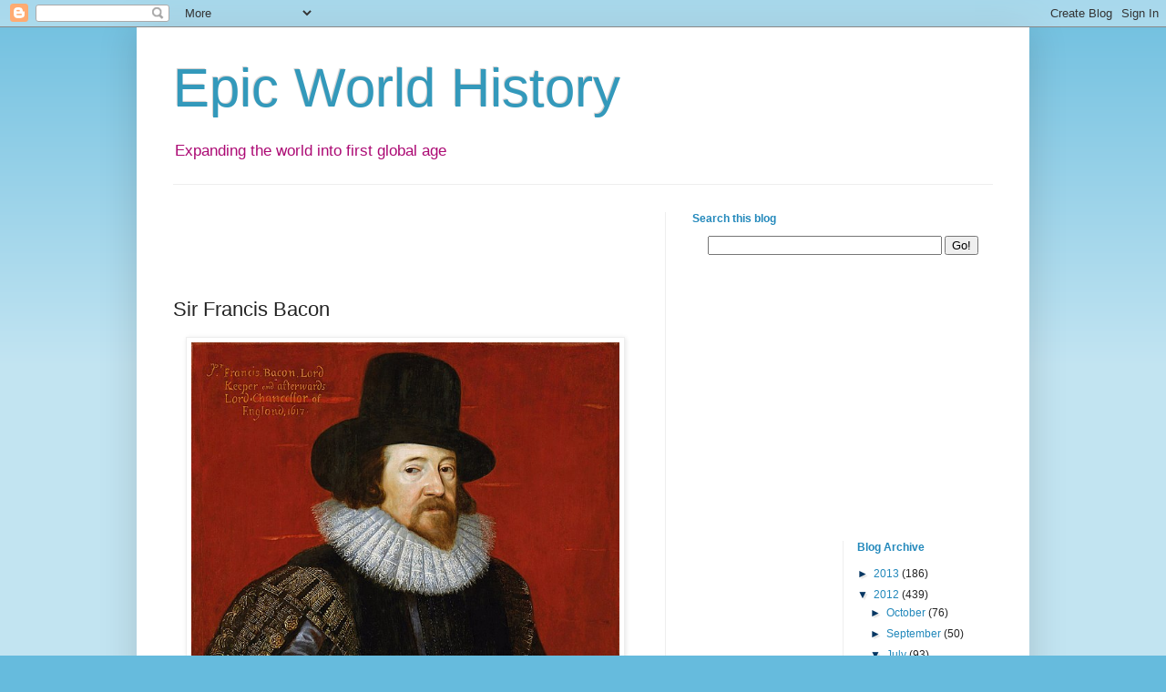

--- FILE ---
content_type: text/html; charset=UTF-8
request_url: https://epicworldhistory.blogspot.com/2012/07/sir-francis-bacon.html
body_size: 17287
content:
<!DOCTYPE html>
<html class='v2' dir='ltr' xmlns='http://www.w3.org/1999/xhtml' xmlns:b='http://www.google.com/2005/gml/b' xmlns:data='http://www.google.com/2005/gml/data' xmlns:expr='http://www.google.com/2005/gml/expr'>
<head>
<link href='https://www.blogger.com/static/v1/widgets/335934321-css_bundle_v2.css' rel='stylesheet' type='text/css'/>
<meta content='IE=EmulateIE7' http-equiv='X-UA-Compatible'/>
<meta content='width=1100' name='viewport'/>
<meta content='text/html; charset=UTF-8' http-equiv='Content-Type'/>
<meta content='blogger' name='generator'/>
<link href='https://epicworldhistory.blogspot.com/favicon.ico' rel='icon' type='image/x-icon'/>
<link href='http://epicworldhistory.blogspot.com/2012/07/sir-francis-bacon.html' rel='canonical'/>
<link rel="alternate" type="application/atom+xml" title="Epic World History - Atom" href="https://epicworldhistory.blogspot.com/feeds/posts/default" />
<link rel="alternate" type="application/rss+xml" title="Epic World History - RSS" href="https://epicworldhistory.blogspot.com/feeds/posts/default?alt=rss" />
<link rel="service.post" type="application/atom+xml" title="Epic World History - Atom" href="https://www.blogger.com/feeds/4943055558335917790/posts/default" />

<link rel="alternate" type="application/atom+xml" title="Epic World History - Atom" href="https://epicworldhistory.blogspot.com/feeds/5689155101417793944/comments/default" />
<!--Can't find substitution for tag [blog.ieCssRetrofitLinks]-->
<link href='https://blogger.googleusercontent.com/img/b/R29vZ2xl/AVvXsEiN1GiotgYPRS2iLsx_JCBZjn0ZV23naviBakoU_z5Dttoo8zrvCVOyxIBNsNjXbbzSWsIy1V-DGNyBhFjrJewPl-ooyJmDRSfhYwlthm9NW8WcbisV3JXnu-vbUMOzh2feapq9X0-ZH3sE/s1600/Francis-Bacon.jpg' rel='image_src'/>
<meta content='http://epicworldhistory.blogspot.com/2012/07/sir-francis-bacon.html' property='og:url'/>
<meta content='Sir Francis Bacon' property='og:title'/>
<meta content='   Francis Bacon was an English lawyer, statesman, essayist, and philosopher. His public career stretched from Queen Elizabeth’s reign (1558...' property='og:description'/>
<meta content='https://blogger.googleusercontent.com/img/b/R29vZ2xl/AVvXsEiN1GiotgYPRS2iLsx_JCBZjn0ZV23naviBakoU_z5Dttoo8zrvCVOyxIBNsNjXbbzSWsIy1V-DGNyBhFjrJewPl-ooyJmDRSfhYwlthm9NW8WcbisV3JXnu-vbUMOzh2feapq9X0-ZH3sE/w1200-h630-p-k-no-nu/Francis-Bacon.jpg' property='og:image'/>
<title>Epic World History: Sir Francis Bacon</title>
<style id='page-skin-1' type='text/css'><!--
/*
-----------------------------------------------
Blogger Template Style
Name:     Simple
Designer: Josh Peterson
URL:      www.noaesthetic.com
----------------------------------------------- */
/* Variable definitions
====================
<Variable name="keycolor" description="Main Color" type="color" default="#66bbdd"/>
<Group description="Page Text" selector="body">
<Variable name="body.font" description="Font" type="font"
default="normal normal 12px Arial, Tahoma, Helvetica, FreeSans, sans-serif"/>
<Variable name="body.text.color" description="Text Color" type="color" default="#222222"/>
</Group>
<Group description="Backgrounds" selector=".body-fauxcolumns-outer">
<Variable name="body.background.color" description="Outer Background" type="color" default="#66bbdd"/>
<Variable name="content.background.color" description="Main Background" type="color" default="#ffffff"/>
<Variable name="header.background.color" description="Header Background" type="color" default="transparent"/>
</Group>
<Group description="Links" selector=".main-outer">
<Variable name="link.color" description="Link Color" type="color" default="#2288bb"/>
<Variable name="link.visited.color" description="Visited Color" type="color" default="#888888"/>
<Variable name="link.hover.color" description="Hover Color" type="color" default="#33aaff"/>
</Group>
<Group description="Blog Title" selector=".header h1">
<Variable name="header.font" description="Font" type="font"
default="normal normal 60px Arial, Tahoma, Helvetica, FreeSans, sans-serif"/>
<Variable name="header.text.color" description="Title Color" type="color" default="#3399bb" />
</Group>
<Group description="Blog Description" selector=".header .description">
<Variable name="description.text.color" description="Description Color" type="color"
default="#777777" />
</Group>
<Group description="Tabs Text" selector=".tabs-inner .widget li a">
<Variable name="tabs.font" description="Font" type="font"
default="normal normal 14px Arial, Tahoma, Helvetica, FreeSans, sans-serif"/>
<Variable name="tabs.text.color" description="Text Color" type="color" default="#999999"/>
<Variable name="tabs.selected.text.color" description="Selected Color" type="color" default="#000000"/>
</Group>
<Group description="Tabs Background" selector=".tabs-outer .PageList">
<Variable name="tabs.background.color" description="Background Color" type="color" default="#f5f5f5"/>
<Variable name="tabs.selected.background.color" description="Selected Color" type="color" default="#eeeeee"/>
</Group>
<Group description="Post Title" selector="h3.post-title, .comments h4">
<Variable name="post.title.font" description="Font" type="font"
default="normal normal 22px Arial, Tahoma, Helvetica, FreeSans, sans-serif"/>
</Group>
<Group description="Date Header" selector=".date-header">
<Variable name="date.header.color" description="Text Color" type="color"
default="#222222"/>
<Variable name="date.header.background.color" description="Background Color" type="color"
default="transparent"/>
</Group>
<Group description="Post Footer" selector=".post-footer">
<Variable name="post.footer.text.color" description="Text Color" type="color" default="#666666"/>
<Variable name="post.footer.background.color" description="Background Color" type="color"
default="#f9f9f9"/>
<Variable name="post.footer.border.color" description="Shadow Color" type="color" default="#eeeeee"/>
</Group>
<Group description="Gadgets" selector="h2">
<Variable name="widget.title.font" description="Title Font" type="font"
default="normal bold 11px Arial, Tahoma, Helvetica, FreeSans, sans-serif"/>
<Variable name="widget.title.text.color" description="Title Color" type="color" default="#000000"/>
<Variable name="widget.alternate.text.color" description="Alternate Color" type="color" default="#999999"/>
</Group>
<Group description="Images" selector=".main-inner">
<Variable name="image.background.color" description="Background Color" type="color" default="#ffffff"/>
<Variable name="image.border.color" description="Border Color" type="color" default="#eeeeee"/>
<Variable name="image.text.color" description="Caption Text Color" type="color" default="#222222"/>
</Group>
<Group description="Accents" selector=".content-inner">
<Variable name="body.rule.color" description="Separator Line Color" type="color" default="#eeeeee"/>
<Variable name="tabs.border.color" description="Tabs Border Color" type="color" default="#eeeeee"/>
</Group>
<Variable name="body.background" description="Body Background" type="background"
color="#66bbdd" default="$(color) none repeat scroll top left"/>
<Variable name="body.background.override" description="Body Background Override" type="string" default=""/>
<Variable name="body.background.gradient.cap" description="Body Gradient Cap" type="url"
default="url(http://www.blogblog.com/1kt/simple/gradients_light.png)"/>
<Variable name="body.background.gradient.tile" description="Body Gradient Tile" type="url"
default="url(http://www.blogblog.com/1kt/simple/body_gradient_tile_light.png)"/>
<Variable name="content.background.color.selector" description="Content Background Color Selector" type="string" default=".content-inner"/>
<Variable name="content.padding" description="Content Padding" type="length" default="10px"/>
<Variable name="content.padding.horizontal" description="Content Horizontal Padding" type="length" default="10px"/>
<Variable name="content.shadow.spread" description="Content Shadow Spread" type="length" default="40px"/>
<Variable name="content.shadow.spread.webkit" description="Content Shadow Spread (WebKit)" type="length" default="5px"/>
<Variable name="content.shadow.spread.ie" description="Content Shadow Spread (IE)" type="length" default="10px"/>
<Variable name="main.border.width" description="Main Border Width" type="length" default="0"/>
<Variable name="header.background.gradient" description="Header Gradient" type="url" default="none"/>
<Variable name="header.shadow.offset.left" description="Header Shadow Offset Left" type="length" default="-1px"/>
<Variable name="header.shadow.offset.top" description="Header Shadow Offset Top" type="length" default="-1px"/>
<Variable name="header.shadow.spread" description="Header Shadow Spread" type="length" default="1px"/>
<Variable name="header.padding" description="Header Padding" type="length" default="30px"/>
<Variable name="header.border.size" description="Header Border Size" type="length" default="1px"/>
<Variable name="header.bottom.border.size" description="Header Bottom Border Size" type="length" default="1px"/>
<Variable name="header.border.horizontalsize" description="Header Horizontal Border Size" type="length" default="0"/>
<Variable name="description.text.size" description="Description Text Size" type="string" default="140%"/>
<Variable name="tabs.margin.top" description="Tabs Margin Top" type="length" default="0" />
<Variable name="tabs.margin.side" description="Tabs Side Margin" type="length" default="30px" />
<Variable name="tabs.background.gradient" description="Tabs Background Gradient" type="url"
default="url(http://www.blogblog.com/1kt/simple/gradients_light.png)"/>
<Variable name="tabs.border.width" description="Tabs Border Width" type="length" default="1px"/>
<Variable name="tabs.bevel.border.width" description="Tabs Bevel Border Width" type="length" default="1px"/>
<Variable name="date.header.padding" description="Date Header Padding" type="string" default="inherit"/>
<Variable name="date.header.letterspacing" description="Date Header Letter Spacing" type="string" default="inherit"/>
<Variable name="date.header.margin" description="Date Header Margin" type="string" default="inherit"/>
<Variable name="post.margin.bottom" description="Post Bottom Margin" type="length" default="25px"/>
<Variable name="image.border.small.size" description="Image Border Small Size" type="length" default="2px"/>
<Variable name="image.border.large.size" description="Image Border Large Size" type="length" default="5px"/>
<Variable name="page.width.selector" description="Page Width Selector" type="string" default=".region-inner"/>
<Variable name="page.width" description="Page Width" type="string" default="auto"/>
<Variable name="main.section.margin" description="Main Section Margin" type="length" default="15px"/>
<Variable name="main.padding" description="Main Padding" type="length" default="15px"/>
<Variable name="main.padding.top" description="Main Padding Top" type="length" default="30px"/>
<Variable name="main.padding.bottom" description="Main Padding Bottom" type="length" default="30px"/>
<Variable name="paging.background"
color="#ffffff"
description="Background of blog paging area" type="background"
default="transparent none no-repeat scroll top center"/>
<Variable name="footer.bevel" description="Bevel border length of footer" type="length" default="0"/>
<Variable name="mobile.background.overlay" description="Mobile Background Overlay" type="string"
default="transparent none repeat scroll top left"/>
<Variable name="mobile.background.size" description="Mobile Background Size" type="string" default="auto"/>
<Variable name="mobile.button.color" description="Mobile Button Color" type="color" default="#ffffff" />
<Variable name="startSide" description="Side where text starts in blog language" type="automatic" default="left"/>
<Variable name="endSide" description="Side where text ends in blog language" type="automatic" default="right"/>
*/
/* Content
----------------------------------------------- */
body {
font: normal normal 12px Arial, Tahoma, Helvetica, FreeSans, sans-serif;
color: #222222;
background: #66bbdd none repeat scroll top left;
padding: 0 40px 40px 40px;
}
html body .region-inner {
min-width: 0;
max-width: 100%;
width: auto;
}
a:link {
text-decoration:none;
color: #2288bb;
}
a:visited {
text-decoration:none;
color: #5421bb;
}
a:hover {
text-decoration:underline;
color: #33aaff;
}
.body-fauxcolumn-outer .fauxcolumn-inner {
background: transparent url(//www.blogblog.com/1kt/simple/body_gradient_tile_light.png) repeat scroll top left;
_background-image: none;
}
.body-fauxcolumn-outer .cap-top {
position: absolute;
z-index: 1;
height: 400px;
width: 100%;
background: #66bbdd none repeat scroll top left;
}
.body-fauxcolumn-outer .cap-top .cap-left {
width: 100%;
background: transparent url(//www.blogblog.com/1kt/simple/gradients_light.png) repeat-x scroll top left;
_background-image: none;
}
.content-outer {
-moz-box-shadow: 0 0 40px rgba(0, 0, 0, .15);
-webkit-box-shadow: 0 0 5px rgba(0, 0, 0, .15);
-goog-ms-box-shadow: 0 0 10px #333333;
box-shadow: 0 0 40px rgba(0, 0, 0, .15);
margin-bottom: 1px;
}
.content-inner {
padding: 10px 10px;
}
.content-inner {
background-color: #ffffff;
}
/* Header
----------------------------------------------- */
.header-outer {
background: transparent none repeat-x scroll 0 -400px;
_background-image: none;
}
.Header h1 {
font: normal normal 60px Arial, Tahoma, Helvetica, FreeSans, sans-serif;
color: #3399bb;
text-shadow: -1px -1px 1px rgba(0, 0, 0, .2);
}
.Header h1 a {
color: #3399bb;
}
.Header .description {
font-size: 140%;
color: #ac0a74;
}
.header-inner .Header .titlewrapper {
padding: 22px 30px 5px 30px;
}
.header-inner .Header .descriptionwrapper {
padding: 0 30px;
}
/* Tabs
----------------------------------------------- */
.tabs-inner .section:first-child {
border-top: 1px solid #eeeeee;
}
.tabs-inner .section:first-child ul {
margin-top: -1px;
border-top: 1px solid #eeeeee;
border-left: 0 solid #eeeeee;
border-right: 0 solid #eeeeee;
}
.tabs-inner .widget ul {
background: #f5f5f5 url(//www.blogblog.com/1kt/simple/gradients_light.png) repeat-x scroll 0 -800px;
_background-image: none;
border-bottom: 1px solid #eeeeee;
margin-top: 0;
margin-left: -30px;
margin-right: -30px;
}
.tabs-inner .widget li a {
display: inline-block;
padding: .6em 1em;
font: normal normal 14px Arial, Tahoma, Helvetica, FreeSans, sans-serif;
color: #999999;
border-left: 1px solid #ffffff;
border-right: 1px solid #eeeeee;
}
.tabs-inner .widget li:first-child a {
border-left: none;
}
.tabs-inner .widget li.selected a, .tabs-inner .widget li a:hover {
color: #000000;
background-color: #eeeeee;
text-decoration: none;
}
/* Columns
----------------------------------------------- */
.main-outer {
border-top: 0 solid #eeeeee;
}
.fauxcolumn-left-outer .fauxcolumn-inner {
border-right: 1px solid #eeeeee;
}
.fauxcolumn-right-outer .fauxcolumn-inner {
border-left: 1px solid #eeeeee;
}
/* Headings
----------------------------------------------- */
h2 {
margin: 0 0 1em 0;
font: normal bold 12px Verdana, Geneva, sans-serif;
color: #2288bb;
/* text-transform: uppercase; */
}
/* Widgets
----------------------------------------------- */
.widget .zippy {
color: #073763;
text-shadow: 2px 2px 1px rgba(0, 0, 0, .1);
}
.widget .popular-posts ul {
list-style: none;
}
/* Posts
----------------------------------------------- */
.date-header span {
background-color: transparent;
color: #222222;
padding: inherit;
letter-spacing: inherit;
margin: inherit;
}
.main-inner {
padding-top: 30px;
padding-bottom: 30px;
}
.main-inner .column-center-inner {
padding: 0 15px;
}
.main-inner .column-center-inner .section {
margin: 0 15px;
}
.post {
margin: 0 0 25px 0;
}
h3.post-title, .comments h4 {
font: normal normal 22px Arial, Tahoma, Helvetica, FreeSans, sans-serif;
margin: .75em 0 0;
}
.post-body {
font-size: 110%;
line-height: 1.4;
position: relative;
}
.post-body img, .post-body .tr-caption-container, .Profile img, .Image img,
.BlogList .item-thumbnail img {
padding: 2px;
background: #ffffff;
border: 1px solid #eeeeee;
-moz-box-shadow: 1px 1px 5px rgba(0, 0, 0, .1);
-webkit-box-shadow: 1px 1px 5px rgba(0, 0, 0, .1);
box-shadow: 1px 1px 5px rgba(0, 0, 0, .1);
}
.post-body img, .post-body .tr-caption-container {
padding: 5px;
}
.post-body .tr-caption-container {
color: #222222;
}
.post-body .tr-caption-container img {
padding: 0;
background: transparent;
border: none;
-moz-box-shadow: 0 0 0 rgba(0, 0, 0, .1);
-webkit-box-shadow: 0 0 0 rgba(0, 0, 0, .1);
box-shadow: 0 0 0 rgba(0, 0, 0, .1);
}
.post-header {
margin: 0 0 1.5em;
line-height: 1.6;
font-size: 90%;
}
.post-footer {
margin: 20px -2px 0;
padding: 5px 10px;
color: #666666;
background-color: #f9f9f9;
border-bottom: 1px solid #eeeeee;
line-height: 1.6;
font-size: 90%;
}
#comments .comment-author {
padding-top: 1.5em;
border-top: 1px solid #eeeeee;
background-position: 0 1.5em;
}
#comments .comment-author:first-child {
padding-top: 0;
border-top: none;
}
.avatar-image-container {
margin: .2em 0 0;
}
#comments .avatar-image-container img {
border: 1px solid #eeeeee;
}
/* Comments
----------------------------------------------- */
.comments .comments-content .icon.blog-author {
background-repeat: no-repeat;
background-image: url([data-uri]);
}
.comments .comments-content .loadmore a {
border-top: 1px solid #073763;
border-bottom: 1px solid #073763;
}
.comments .comment-thread.inline-thread {
background-color: #f9f9f9;
}
.comments .continue {
border-top: 2px solid #073763;
}
/* Accents
---------------------------------------------- */
.section-columns td.columns-cell {
border-left: 1px solid #eeeeee;
}
.blog-pager {
background: transparent none no-repeat scroll top center;
}
.blog-pager-older-link, .home-link,
.blog-pager-newer-link {
background-color: #ffffff;
padding: 5px;
}
.footer-outer {
border-top: 0 dashed #bbbbbb;
}
/* Mobile
----------------------------------------------- */
body.mobile  {
background-size: auto;
}
.mobile .body-fauxcolumn-outer {
background: transparent none repeat scroll top left;
}
.mobile .body-fauxcolumn-outer .cap-top {
background-size: 100% auto;
}
.mobile .content-outer {
-webkit-box-shadow: 0 0 3px rgba(0, 0, 0, .15);
box-shadow: 0 0 3px rgba(0, 0, 0, .15);
}
body.mobile .AdSense {
margin: 0 -40px;
}
.mobile .tabs-inner .widget ul {
margin-left: 0;
margin-right: 0;
}
.mobile .post {
margin: 0;
}
.mobile .main-inner .column-center-inner .section {
margin: 0;
}
.mobile .date-header span {
padding: 0.1em 10px;
margin: 0 -10px;
}
.mobile h3.post-title {
margin: 0;
}
.mobile .blog-pager {
background: transparent none no-repeat scroll top center;
}
.mobile .footer-outer {
border-top: none;
}
.mobile .main-inner, .mobile .footer-inner {
background-color: #ffffff;
}
.mobile-index-contents {
color: #222222;
}
.mobile-link-button {
background-color: #2288bb;
}
.mobile-link-button a:link, .mobile-link-button a:visited {
color: #ffffff;
}
.mobile .tabs-inner .section:first-child {
border-top: none;
}
.mobile .tabs-inner .PageList .widget-content {
background-color: #eeeeee;
color: #000000;
border-top: 1px solid #eeeeee;
border-bottom: 1px solid #eeeeee;
}
.mobile .tabs-inner .PageList .widget-content .pagelist-arrow {
border-left: 1px solid #eeeeee;
}

--></style>
<style id='template-skin-1' type='text/css'><!--
body {
min-width: 980px;
}
.content-outer, .content-fauxcolumn-outer, .region-inner {
min-width: 980px;
max-width: 980px;
_width: 980px;
}
.main-inner .columns {
padding-left: 0px;
padding-right: 390px;
}
.main-inner .fauxcolumn-center-outer {
left: 0px;
right: 390px;
/* IE6 does not respect left and right together */
_width: expression(this.parentNode.offsetWidth -
parseInt("0px") -
parseInt("390px") + 'px');
}
.main-inner .fauxcolumn-left-outer {
width: 0px;
}
.main-inner .fauxcolumn-right-outer {
width: 390px;
}
.main-inner .column-left-outer {
width: 0px;
right: 100%;
margin-left: -0px;
}
.main-inner .column-right-outer {
width: 390px;
margin-right: -390px;
}
#layout {
min-width: 0;
}
#layout .content-outer {
min-width: 0;
width: 800px;
}
#layout .region-inner {
min-width: 0;
width: auto;
}
--></style>
<link href='https://www.blogger.com/dyn-css/authorization.css?targetBlogID=4943055558335917790&amp;zx=44ca6408-2107-4caa-a9d4-323eb26efbb1' media='none' onload='if(media!=&#39;all&#39;)media=&#39;all&#39;' rel='stylesheet'/><noscript><link href='https://www.blogger.com/dyn-css/authorization.css?targetBlogID=4943055558335917790&amp;zx=44ca6408-2107-4caa-a9d4-323eb26efbb1' rel='stylesheet'/></noscript>
<meta name='google-adsense-platform-account' content='ca-host-pub-1556223355139109'/>
<meta name='google-adsense-platform-domain' content='blogspot.com'/>

</head>
<body class='loading'>
<div class='navbar section' id='navbar'><div class='widget Navbar' data-version='1' id='Navbar1'><script type="text/javascript">
    function setAttributeOnload(object, attribute, val) {
      if(window.addEventListener) {
        window.addEventListener('load',
          function(){ object[attribute] = val; }, false);
      } else {
        window.attachEvent('onload', function(){ object[attribute] = val; });
      }
    }
  </script>
<div id="navbar-iframe-container"></div>
<script type="text/javascript" src="https://apis.google.com/js/platform.js"></script>
<script type="text/javascript">
      gapi.load("gapi.iframes:gapi.iframes.style.bubble", function() {
        if (gapi.iframes && gapi.iframes.getContext) {
          gapi.iframes.getContext().openChild({
              url: 'https://www.blogger.com/navbar/4943055558335917790?po\x3d5689155101417793944\x26origin\x3dhttps://epicworldhistory.blogspot.com',
              where: document.getElementById("navbar-iframe-container"),
              id: "navbar-iframe"
          });
        }
      });
    </script><script type="text/javascript">
(function() {
var script = document.createElement('script');
script.type = 'text/javascript';
script.src = '//pagead2.googlesyndication.com/pagead/js/google_top_exp.js';
var head = document.getElementsByTagName('head')[0];
if (head) {
head.appendChild(script);
}})();
</script>
</div></div>
<div class='body-fauxcolumns'>
<div class='fauxcolumn-outer body-fauxcolumn-outer'>
<div class='cap-top'>
<div class='cap-left'></div>
<div class='cap-right'></div>
</div>
<div class='fauxborder-left'>
<div class='fauxborder-right'></div>
<div class='fauxcolumn-inner'>
</div>
</div>
<div class='cap-bottom'>
<div class='cap-left'></div>
<div class='cap-right'></div>
</div>
</div>
</div>
<div class='content'>
<div class='content-fauxcolumns'>
<div class='fauxcolumn-outer content-fauxcolumn-outer'>
<div class='cap-top'>
<div class='cap-left'></div>
<div class='cap-right'></div>
</div>
<div class='fauxborder-left'>
<div class='fauxborder-right'></div>
<div class='fauxcolumn-inner'>
</div>
</div>
<div class='cap-bottom'>
<div class='cap-left'></div>
<div class='cap-right'></div>
</div>
</div>
</div>
<div class='content-outer'>
<div class='content-cap-top cap-top'>
<div class='cap-left'></div>
<div class='cap-right'></div>
</div>
<div class='fauxborder-left content-fauxborder-left'>
<div class='fauxborder-right content-fauxborder-right'></div>
<div class='content-inner'>
<header>
<div class='header-outer'>
<div class='header-cap-top cap-top'>
<div class='cap-left'></div>
<div class='cap-right'></div>
</div>
<div class='fauxborder-left header-fauxborder-left'>
<div class='fauxborder-right header-fauxborder-right'></div>
<div class='region-inner header-inner'>
<div class='header section' id='header'><div class='widget Header' data-version='1' id='Header1'>
<div id='header-inner'>
<div class='titlewrapper'>
<h1 class='title'>
<a href='https://epicworldhistory.blogspot.com/'>
Epic World History
</a>
</h1>
</div>
<div class='descriptionwrapper'>
<p class='description'><span>Expanding the world into first global age</span></p>
</div>
</div>
</div></div>
</div>
</div>
<div class='header-cap-bottom cap-bottom'>
<div class='cap-left'></div>
<div class='cap-right'></div>
</div>
</div>
</header>
<div class='tabs-outer'>
<div class='tabs-cap-top cap-top'>
<div class='cap-left'></div>
<div class='cap-right'></div>
</div>
<div class='fauxborder-left tabs-fauxborder-left'>
<div class='fauxborder-right tabs-fauxborder-right'></div>
<div class='region-inner tabs-inner'>
<div class='tabs no-items section' id='crosscol'></div>
<div class='tabs no-items section' id='crosscol-overflow'></div>
</div>
</div>
<div class='tabs-cap-bottom cap-bottom'>
<div class='cap-left'></div>
<div class='cap-right'></div>
</div>
</div>
<div class='main-outer'>
<div class='main-cap-top cap-top'>
<div class='cap-left'></div>
<div class='cap-right'></div>
</div>
<div class='fauxborder-left main-fauxborder-left'>
<div class='fauxborder-right main-fauxborder-right'></div>
<div class='region-inner main-inner'>
<div class='columns fauxcolumns'>
<div class='fauxcolumn-outer fauxcolumn-center-outer'>
<div class='cap-top'>
<div class='cap-left'></div>
<div class='cap-right'></div>
</div>
<div class='fauxborder-left'>
<div class='fauxborder-right'></div>
<div class='fauxcolumn-inner'>
</div>
</div>
<div class='cap-bottom'>
<div class='cap-left'></div>
<div class='cap-right'></div>
</div>
</div>
<div class='fauxcolumn-outer fauxcolumn-left-outer'>
<div class='cap-top'>
<div class='cap-left'></div>
<div class='cap-right'></div>
</div>
<div class='fauxborder-left'>
<div class='fauxborder-right'></div>
<div class='fauxcolumn-inner'>
</div>
</div>
<div class='cap-bottom'>
<div class='cap-left'></div>
<div class='cap-right'></div>
</div>
</div>
<div class='fauxcolumn-outer fauxcolumn-right-outer'>
<div class='cap-top'>
<div class='cap-left'></div>
<div class='cap-right'></div>
</div>
<div class='fauxborder-left'>
<div class='fauxborder-right'></div>
<div class='fauxcolumn-inner'>
</div>
</div>
<div class='cap-bottom'>
<div class='cap-left'></div>
<div class='cap-right'></div>
</div>
</div>
<!-- corrects IE6 width calculation -->
<div class='columns-inner'>
<div class='column-center-outer'>
<div class='column-center-inner'>
<div class='main section' id='main'><div class='widget HTML' data-version='1' id='HTML1'>
<div class='widget-content'>
<div align="center">
<iframe src="//rcm-na.amazon-adsystem.com/e/cm?o=1&p=26&l=ur1&category=primeent&banner=0J5TT39NG0FCV75M6P02&f=ifr&linkID=b363244173eaac195bfd666a317ff705&t=epichistory-20&tracking_id=epichistory-20" width="468" height="60" scrolling="no" border="0" marginwidth="0" style="border:none;" frameborder="0"></iframe>
</div>
</div>
<div class='clear'></div>
</div><div class='widget Blog' data-version='1' id='Blog1'>
<div class='blog-posts hfeed'>

          <div class="date-outer">
        

          <div class="date-posts">
        
<div class='post-outer'>
<div class='post hentry' itemscope='itemscope' itemtype='http://schema.org/BlogPosting'>
<a name='5689155101417793944'></a>
<h3 class='post-title entry-title' itemprop='name'>
Sir Francis Bacon
</h3>
<div class='post-header'>
<div class='post-header-line-1'></div>
</div>
<div class='post-body entry-content' id='post-body-5689155101417793944' itemprop='articleBody'>
<div class="separator" style="clear: both; text-align: center;">
<a href="http://historyworldsome.blogspot.com/2013/11/independence-in-latin-america.html" imageanchor="1" rel="nofollow" style="margin-left: 1em; margin-right: 1em;" target="_blank"><img alt="Sir Francis Bacon" border="0" data-original-height="767" data-original-width="625" src="https://blogger.googleusercontent.com/img/b/R29vZ2xl/AVvXsEiN1GiotgYPRS2iLsx_JCBZjn0ZV23naviBakoU_z5Dttoo8zrvCVOyxIBNsNjXbbzSWsIy1V-DGNyBhFjrJewPl-ooyJmDRSfhYwlthm9NW8WcbisV3JXnu-vbUMOzh2feapq9X0-ZH3sE/s1600/Francis-Bacon.jpg" title="Sir Francis Bacon" width="470" /></a></div>
<br />
Francis Bacon was an English lawyer, statesman, essayist, and philosopher. His public career stretched from Queen Elizabeth&#8217;s reign (1558&#8211;1603) to King James I&#8217;s (1603&#8211;25), witnessing the changes of political atmosphere of the early <a href="http://epicworldhistory.blogspot.com/2012/04/house-of-stuart-england.html" target="_blank" title="House of Stuart (England)">Stuart</a> period.<br />
<br />
His essays unveiled beauty of modern English language and pleased the witty and pithy taste of English gentility. His advocacy of scientific reasoning helped initiate the English <a href="http://epicworldhistory.blogspot.com/2012/05/scientific-revolution.html" target="_blank" title="Scientific Revolution">scientific revolution</a> and his academic esotericism fascinated European intellectuals of future generations.<br />
<br />
The son of a prominent lawyer, Bacon entered Trinity College, Cambridge, at the age of 12, where he mastered Greek wisdom, medieval Scholastic philosophies, and new Renaissance humanism. Afterward, he took up residence at Gray&#8217;s Inn in 1580, and was admitted as an outer barrister two years later.<br />
<br />
<table align="center" border="0"><tbody>
<tr>    <td align="center"><span style="padding-left: 7px; padding-right: 7px;"><a href="https://www.amazon.com/gp/product/1451537638/ref=as_li_ss_il?ie=UTF8&amp;linkCode=li3&amp;tag=epichistory-20&amp;linkId=431b2c6a1d7a565147b63222087d5224" target="_blank"><img border="0" src="//ws-na.amazon-adsystem.com/widgets/q?_encoding=UTF8&amp;ASIN=1451537638&amp;Format=_SL250_&amp;ID=AsinImage&amp;MarketPlace=US&amp;ServiceVersion=20070822&amp;WS=1&amp;tag=epichistory-20" /></a><img alt="" border="0" height="1" src="https://ir-na.amazon-adsystem.com/e/ir?t=epichistory-20&amp;l=li3&amp;o=1&amp;a=1451537638" style="border: none !important; margin: 0px !important;" width="1" /></span><span style="padding-left: 7px; padding-right: 7px;"><a href="https://www.amazon.com/gp/product/0140432167/ref=as_li_ss_il?ie=UTF8&amp;linkCode=li3&amp;tag=epichistory-20&amp;linkId=0e5d20943ef5f8755c6805aa2826b598" target="_blank"><img border="0" src="//ws-na.amazon-adsystem.com/widgets/q?_encoding=UTF8&amp;ASIN=0140432167&amp;Format=_SL250_&amp;ID=AsinImage&amp;MarketPlace=US&amp;ServiceVersion=20070822&amp;WS=1&amp;tag=epichistory-20" /></a><img alt="" border="0" height="1" src="https://ir-na.amazon-adsystem.com/e/ir?t=epichistory-20&amp;l=li3&amp;o=1&amp;a=0140432167" style="border: none !important; margin: 0px !important;" width="1" /></span></td>    </tr>
</tbody></table>
<br />
He took a seat in the House of Commons in 1584, and made himself famous for his advocacy of the execution of <a href="http://epicworldhistory.blogspot.com/2012/05/mary-queen-of-scots.html" target="_blank" title="Mary, Queen of Scots">Mary, Queen of Scots</a> in the Parliament of 1586. During his political ascendance, he became acquainted with Robert Devereux, the earl of Essex and a personal confidant of Queen Elizabeth. The earl made young Bacon his confidential adviser and offered him generous financial support.<br />
<br />
But, in the courtly battle of 1601, the earl kidnapped the queen in an attempt to force her to dismiss his political enemies from the court. Bacon subsequently played an instrumental role in prosecuting and convicting the earl, his patron, and became very much disliked by his colleagues.<br />
<br />
Bacon received rapid promotion after the accession of <a href="http://epicworldhistory.blogspot.com/2012/06/james-i-james-vi-of-scotland.html" target="_blank" title="James I (James VI of Scotland)">James I</a>. For his loyal and effective service to the king, he was rewarded with office of solicitor in 1607, made attorney general in 1613, appointed to the position of lord chancellor and elevated to be baron verulam in 1618, and ultimately created viscount St. Albans in 1621.<br />
<br />
<table align="center" cellpadding="0" cellspacing="0" class="tr-caption-container" style="margin-left: auto; margin-right: auto; text-align: center;"><tbody>
<tr><td style="text-align: center;"><a href="http://historyworldsome.blogspot.com/2013/11/export-economies-in-latin-america.html" imageanchor="1" rel="nofollow" style="margin-left: auto; margin-right: auto;" target="_blank"><img alt="Francis Bacon and the members of the Parliament" border="0" data-original-height="326" data-original-width="501" src="https://blogger.googleusercontent.com/img/b/R29vZ2xl/AVvXsEh6Zf37RQVbx9NH7f7FTC4UMtpgNfCBfWaIrALia7f7_L0jMXLo8ZAZXuZQasHZA0z2dnkOBaQFdjzLp6JIOLBDhf6H5odyMkXBnQxTjwUrtQZZ7bCNdB-LdlZa_P5fLP72aLBi0pgZq4PH/s1600/Bacon-Parliament.jpg" title="Francis Bacon and the members of the Parliament" width="470" /></a></td></tr>
<tr><td class="tr-caption" style="text-align: center;">Francis Bacon and the members of the Parliament</td></tr>
</tbody></table>
<br />
In Parliament, he often vehemently defended royal prerogatives, and thus gradually alienated himself from a group of intelligent, ambitious, and eccentric gentlemen in the House of Commons.<br />
<br />
This group of men was driven by a new sense of assertiveness, willing to challenge the king, an insatiable Scot by their biased calculation, for his breaching laws, customs, and parliamentary rules of England. Meanwhile, Bacon always lived in debt and his careless lifestyle was often under the scrutiny and criticism of his peers.<br />
<br />
At the very peak of his political career in 1621, a parliamentary committee charged him with 23 counts of corruption. He was convicted, suffered a heavy fine, and was committed to the Tower of London for a short period of time. But his life was spared, and he escaped from being deprived of his noble title.<br />
<br />
<table align="center" border="0"><tbody>
<tr><td align="center"><span style="padding-left: 7px; padding-right: 7px;"><a href="https://www.amazon.com/gp/product/0199540799/ref=as_li_ss_il?ie=UTF8&amp;linkCode=li2&amp;tag=epichistory-20&amp;linkId=5f9bf2ac9c6a9a3b114c02daaf2ad1a6" target="_blank"><img border="0" src="//ws-na.amazon-adsystem.com/widgets/q?_encoding=UTF8&amp;ASIN=0199540799&amp;Format=_SL160_&amp;ID=AsinImage&amp;MarketPlace=US&amp;ServiceVersion=20070822&amp;WS=1&amp;tag=epichistory-20" /></a><img alt="" border="0" height="1" src="https://ir-na.amazon-adsystem.com/e/ir?t=epichistory-20&amp;l=li2&amp;o=1&amp;a=0199540799" style="border: none !important; margin: 0px !important;" width="1" /></span><span style="padding-left: 7px; padding-right: 7px;"><a href="https://www.amazon.com/gp/product/1502334437/ref=as_li_ss_il?ie=UTF8&amp;linkCode=li2&amp;tag=epichistory-20&amp;linkId=2c3156e97be0a192fa360837384fd045" target="_blank"><img border="0" src="//ws-na.amazon-adsystem.com/widgets/q?_encoding=UTF8&amp;ASIN=1502334437&amp;Format=_SL160_&amp;ID=AsinImage&amp;MarketPlace=US&amp;ServiceVersion=20070822&amp;WS=1&amp;tag=epichistory-20" /></a><img alt="" border="0" height="1" src="https://ir-na.amazon-adsystem.com/e/ir?t=epichistory-20&amp;l=li2&amp;o=1&amp;a=1502334437" style="border: none !important; margin: 0px !important;" width="1" /></span><span style="padding-left: 7px; padding-right: 7px;"><a href="https://www.amazon.com/Geographic-Mysteries-Sir-Francis-Bacon/dp/1523601035/ref=as_li_ss_il?_encoding=UTF8&amp;qid=&amp;sr=&amp;linkCode=li2&amp;tag=epichistory-20&amp;linkId=3118730060c387bef466808765fde492" target="_blank"><img border="0" src="//ws-na.amazon-adsystem.com/widgets/q?_encoding=UTF8&amp;ASIN=1523601035&amp;Format=_SL160_&amp;ID=AsinImage&amp;MarketPlace=US&amp;ServiceVersion=20070822&amp;WS=1&amp;tag=epichistory-20" /></a><img alt="" border="0" height="1" src="https://ir-na.amazon-adsystem.com/e/ir?t=epichistory-20&amp;l=li2&amp;o=1&amp;a=1523601035" style="border: none !important; margin: 0px !important;" width="1" /></span></td></tr>
</tbody></table>
<br />
Although Bacon&#8217;s political career ended in disgrace, his scholarship earned respect from both his friends and foes. He made great efforts to transcend the limits that medieval Scholasticism set on human minds. While criticizing deductive syllogism, he argued forcefully that human minds should be freed from &#8220;idols,&#8221; the erroneous notions and fallacious tendencies that distorted truth.<br />
<br />
He saw himself as the intellectual Christopher Columbus, discovering a new world of natural science, where he collected and analyzed data to establish a hypothesis, and experimented to reach and verify truth. His new method was so enlightening that many of the first generation of modern English scientists viewed themselves as his disciples.<br />
<br />
His essays in the form of fables and aphorisms revealed his insightful and ambiguous worldview. He believed that, if understood correctly, Greek wisdom and the Judeo-Christian truth were complementary, and the Bible and the Book of Nature were compatible. Scientific knowledge, if applied properly, could bring humans back to the original divine Garden of Eden.<br />
<br />
In his fictional New Atlantis published posthumously in 1627, he imagined an island kingdom ruled by the monarchy, which coexisted with Christianity in harmony, and an Academy of Scientists to stand at the pinnacle of its internal hierarchy. The kingdom was located on a hill as the light of the world, because there the progress of scientific knowledge expanded human capacity to its full to meet the perfect plan of God.<br />
<br />
New Atlantis revived the idealism of the Greek philosophers, who had anticipated philosophical kingship as the perfect form of human government. This fictional kingdom might explain why Francis Bacon, a brilliant scientific mind, would defend so staunchly King James I and the <a href="http://epicworldhistory.blogspot.com/2012/07/church-of-england.html" target="_blank">Church of England</a> at the awakening moment of parliamentary consciousness.
<div style='clear: both;'></div>
</div>
<div class='post-footer'>
<div class='post-footer-line post-footer-line-1'><span class='post-comment-link'>
</span>
<span class='post-icons'>
<span class='item-control blog-admin pid-876175597'>
<a href='https://www.blogger.com/post-edit.g?blogID=4943055558335917790&postID=5689155101417793944&from=pencil' title='Edit Post'>
<img alt='' class='icon-action' height='18' src='https://resources.blogblog.com/img/icon18_edit_allbkg.gif' width='18'/>
</a>
</span>
</span>
<div class='post-share-buttons goog-inline-block'>
<a class='goog-inline-block share-button sb-email' href='https://www.blogger.com/share-post.g?blogID=4943055558335917790&postID=5689155101417793944&target=email' target='_blank' title='Email This'><span class='share-button-link-text'>Email This</span></a><a class='goog-inline-block share-button sb-blog' href='https://www.blogger.com/share-post.g?blogID=4943055558335917790&postID=5689155101417793944&target=blog' onclick='window.open(this.href, "_blank", "height=270,width=475"); return false;' target='_blank' title='BlogThis!'><span class='share-button-link-text'>BlogThis!</span></a><a class='goog-inline-block share-button sb-twitter' href='https://www.blogger.com/share-post.g?blogID=4943055558335917790&postID=5689155101417793944&target=twitter' target='_blank' title='Share to X'><span class='share-button-link-text'>Share to X</span></a><a class='goog-inline-block share-button sb-facebook' href='https://www.blogger.com/share-post.g?blogID=4943055558335917790&postID=5689155101417793944&target=facebook' onclick='window.open(this.href, "_blank", "height=430,width=640"); return false;' target='_blank' title='Share to Facebook'><span class='share-button-link-text'>Share to Facebook</span></a><a class='goog-inline-block share-button sb-pinterest' href='https://www.blogger.com/share-post.g?blogID=4943055558335917790&postID=5689155101417793944&target=pinterest' target='_blank' title='Share to Pinterest'><span class='share-button-link-text'>Share to Pinterest</span></a>
</div>
</div>
<div class='post-footer-line post-footer-line-2'><span class='post-labels'>
Label:
<a href='https://epicworldhistory.blogspot.com/search/label/europe' rel='tag'>europe</a>
</span>
</div>
<div class='post-footer-line post-footer-line-3'></div>
</div>
</div>
<div class='comments' id='comments'>
<a name='comments'></a>
</div>
</div>

        </div></div>
      
</div>
<div class='blog-pager' id='blog-pager'>
<span id='blog-pager-newer-link'>
<a class='blog-pager-newer-link' href='https://epicworldhistory.blogspot.com/2012/07/babur-mughal-dynastic-founder.html' id='Blog1_blog-pager-newer-link' title='Newer Post'>Newer Post</a>
</span>
<span id='blog-pager-older-link'>
<a class='blog-pager-older-link' href='https://epicworldhistory.blogspot.com/2012/07/bacons-rebellion.html' id='Blog1_blog-pager-older-link' title='Older Post'>Older Post</a>
</span>
<a class='home-link' href='https://epicworldhistory.blogspot.com/'>Home</a>
</div>
<div class='clear'></div>
<div class='post-feeds'>
</div>
</div><div class='widget HTML' data-version='1' id='HTML4'>
<div class='widget-content'>
<div align="center" style="padding-left:10px; padding-right:10px; margin:5px"><script src="//z-na.amazon-adsystem.com/widgets/onejs?MarketPlace=US&storeId=theconthist-20&adInstanceId=243918a8-9fde-4395-99bf-4209ca77d49e"></script>

</div>
</div>
<div class='clear'></div>
</div><div class='widget HTML' data-version='1' id='HTML7'><!--
<script>
var linkwithin_site_id = 1449309;
</script>
<script src="http://www.linkwithin.com/widget.js"></script>
<a href="http://www.linkwithin.com/"><img src="http://www.linkwithin.com/pixel.png" alt="Related Posts Plugin for WordPress, Blogger..." style="border: 0" /></a>
--></div></div>
</div>
</div>
<div class='column-left-outer'>
<div class='column-left-inner'>
<aside>
</aside>
</div>
</div>
<div class='column-right-outer'>
<div class='column-right-inner'>
<aside>
<div class='sidebar section' id='sidebar-right-1'><div class='widget HTML' data-version='1' id='HTML5'>
<h2 class='title'>Search this blog</h2>
<div class='widget-content'>
<div align="center">
<form action="http://epicworldhistory.blogspot.com/search" name="input" method="get">

<input value="" name="q" size="30" type="text" />
<input value="Go!" type="submit" />
</form>
</div>
</div>
<div class='clear'></div>
</div><div class='widget HTML' data-version='1' id='HTML2'>
<div class='widget-content'>
<iframe src="//rcm-na.amazon-adsystem.com/e/cm?o=1&p=12&l=ur1&category=amazonvideosubs&banner=1D4BYT6626ZE612AYY82&f=ifr&linkID=d9fc20636ead9ac7de7a74fafc7697ec&t=epichistory-20&tracking_id=epichistory-20" width="300" height="250" scrolling="no" border="0" marginwidth="0" style="border:none;" frameborder="0"></iframe>
</div>
<div class='clear'></div>
</div></div>
<table border='0' cellpadding='0' cellspacing='0' class='section-columns columns-2'>
<tbody>
<tr>
<td class='first columns-cell'>
<div class='sidebar section' id='sidebar-right-2-1'><div class='widget HTML' data-version='1' id='HTML10'>
<div class='widget-content'>
<div align="center">
<iframe src="//rcm-na.amazon-adsystem.com/e/cm?o=1&p=14&l=ur1&category=pantry&banner=16H7TEG56AYGAKJS8502&f=ifr&linkID=af24d03aeb4b9cf9bdc93ef947e7f92a&t=epichistory-20&tracking_id=epichistory-20" width="160" height="600" scrolling="no" border="0" marginwidth="0" style="border:none;" frameborder="0"></iframe>

<a href="https://www.amazon.com/Peoples-History-World-Stone-Millennium/dp/1786630818/ref=as_li_ss_il?adId=1786630818&ref-refURL=http://epicworldhistory.blogspot.com/2013/07/mahmud-of-ghazni.html&slotNum=0&imprToken=CbWygwNOPkwOKzBbgNqL1w&adType=smart&adMode=auto&adFormat=grid&impressionTimestamp=1535240243932&linkCode=li2&tag=epichistory-20&linkId=cfd7b9de5b764c6bbb8bbb2670585331&language=en_US" target="_blank"><img border="0" src="//ws-na.amazon-adsystem.com/widgets/q?_encoding=UTF8&amp;ASIN=1786630818&amp;Format=_SL160_&amp;ID=AsinImage&amp;MarketPlace=US&amp;ServiceVersion=20070822&amp;WS=1&amp;tag=epichistory-20&amp;language=en_US" /></a><img src="https://ir-na.amazon-adsystem.com/e/ir?t=epichistory-20&language=en_US&l=li2&o=1&a=1786630818" width="1" height="1" border="0" alt="" style="border:none !important; margin:0px !important;" />
</div>
</div>
<div class='clear'></div>
</div><div class='widget LinkList' data-version='1' id='LinkList1'>
<h2>Blogroll</h2>
<div class='widget-content'>
<ul>
<li><a href='http://abouthealthsome.blogspot.com'>About Health</a></li>
<li><a href='http://agemythologystories.blogspot.com/'>Age Mythology Stories</a></li>
<li><a href='http://historyworldsome.blogspot.com'>Age of Revolution</a></li>
<li><a href='http://be-eco-friendly.blogspot.com/'>Become Ecologically Friendly</a></li>
<li><a href='http://identifyfish.blogspot.com/'>Fish Identification</a></li>
<li><a href='http://inamericanhistory.blogspot.com/'>In American History</a></li>
<li><a href='http://marketingatoz.blogspot.com/'>Marketing Management Insights</a></li>
<li><a href='http://peoplesnice.blogspot.com'>People and Society</a></li>
<li><a href='http://lifeofplant.blogspot.com/'>Plant Life</a></li>
</ul>
<div class='clear'></div>
</div>
</div><div class='widget HTML' data-version='1' id='HTML11'>
<div class='widget-content'>
<div align="center">
<iframe src="//rcm-na.amazon-adsystem.com/e/cm?o=1&p=21&l=ur1&category=kindlereadingapps&banner=1N6PY8860CWJYX724E02&f=ifr&linkID=7685efabe9499175b9a0aa1f4e7e56c9&t=epichistory-20&tracking_id=epichistory-20" width="125" height="125" scrolling="no" border="0" marginwidth="0" style="border:none;" frameborder="0"></iframe>
</div>
</div>
<div class='clear'></div>
</div></div>
</td>
<td class='columns-cell'>
<div class='sidebar section' id='sidebar-right-2-2'><div class='widget BlogArchive' data-version='1' id='BlogArchive1'>
<h2>Blog Archive</h2>
<div class='widget-content'>
<div id='ArchiveList'>
<div id='BlogArchive1_ArchiveList'>
<ul class='hierarchy'>
<li class='archivedate collapsed'>
<a class='toggle' href='javascript:void(0)'>
<span class='zippy'>

        &#9658;&#160;
      
</span>
</a>
<a class='post-count-link' href='https://epicworldhistory.blogspot.com/2013/'>
2013
</a>
<span class='post-count' dir='ltr'>(186)</span>
<ul class='hierarchy'>
<li class='archivedate collapsed'>
<a class='toggle' href='javascript:void(0)'>
<span class='zippy'>

        &#9658;&#160;
      
</span>
</a>
<a class='post-count-link' href='https://epicworldhistory.blogspot.com/2013/10/'>
October
</a>
<span class='post-count' dir='ltr'>(102)</span>
</li>
</ul>
<ul class='hierarchy'>
<li class='archivedate collapsed'>
<a class='toggle' href='javascript:void(0)'>
<span class='zippy'>

        &#9658;&#160;
      
</span>
</a>
<a class='post-count-link' href='https://epicworldhistory.blogspot.com/2013/07/'>
July
</a>
<span class='post-count' dir='ltr'>(84)</span>
</li>
</ul>
</li>
</ul>
<ul class='hierarchy'>
<li class='archivedate expanded'>
<a class='toggle' href='javascript:void(0)'>
<span class='zippy toggle-open'>

        &#9660;&#160;
      
</span>
</a>
<a class='post-count-link' href='https://epicworldhistory.blogspot.com/2012/'>
2012
</a>
<span class='post-count' dir='ltr'>(439)</span>
<ul class='hierarchy'>
<li class='archivedate collapsed'>
<a class='toggle' href='javascript:void(0)'>
<span class='zippy'>

        &#9658;&#160;
      
</span>
</a>
<a class='post-count-link' href='https://epicworldhistory.blogspot.com/2012/10/'>
October
</a>
<span class='post-count' dir='ltr'>(76)</span>
</li>
</ul>
<ul class='hierarchy'>
<li class='archivedate collapsed'>
<a class='toggle' href='javascript:void(0)'>
<span class='zippy'>

        &#9658;&#160;
      
</span>
</a>
<a class='post-count-link' href='https://epicworldhistory.blogspot.com/2012/09/'>
September
</a>
<span class='post-count' dir='ltr'>(50)</span>
</li>
</ul>
<ul class='hierarchy'>
<li class='archivedate expanded'>
<a class='toggle' href='javascript:void(0)'>
<span class='zippy toggle-open'>

        &#9660;&#160;
      
</span>
</a>
<a class='post-count-link' href='https://epicworldhistory.blogspot.com/2012/07/'>
July
</a>
<span class='post-count' dir='ltr'>(93)</span>
<ul class='posts'>
<li><a href='https://epicworldhistory.blogspot.com/2012/07/yue-fei-yueh-fei-chinese-general.html'>Yue Fei (Yueh Fei) - Chinese General</a></li>
<li><a href='https://epicworldhistory.blogspot.com/2012/07/zen-chan-buddhism.html'>Zen (Ch&#8217;an) Buddhism</a></li>
<li><a href='https://epicworldhistory.blogspot.com/2012/07/zhao-kuangyin-chao-kuang-yin.html'>Zhao Kuangyin (Chao K&#8217;uang-yin)</a></li>
<li><a href='https://epicworldhistory.blogspot.com/2012/07/zheng-he-cheng-ho-chinese-explorer.html'>Zheng He (Cheng Ho) - Chinese Explorer</a></li>
<li><a href='https://epicworldhistory.blogspot.com/2012/07/zhu-xi-chu-hsi-chinese-scholar.html'>Zhu Xi (Chu Hsi) - Chinese Scholar</a></li>
<li><a href='https://epicworldhistory.blogspot.com/2012/07/zimbabwe.html'>Zimbabwe</a></li>
<li><a href='https://epicworldhistory.blogspot.com/2012/07/abahai-khan-manchu-military.html'>Abahai Khan - Manchu Military</a></li>
<li><a href='https://epicworldhistory.blogspot.com/2012/07/abbas-great-of-persia.html'>Abbas the Great of Persia</a></li>
<li><a href='https://epicworldhistory.blogspot.com/2012/07/european-absolutism.html'>European Absolutism</a></li>
<li><a href='https://epicworldhistory.blogspot.com/2012/07/portuguese-in-africa.html'>Portuguese in Africa</a></li>
<li><a href='https://epicworldhistory.blogspot.com/2012/07/akan-states-of-west-africa.html'>Akan States of West Africa</a></li>
<li><a href='https://epicworldhistory.blogspot.com/2012/07/akbar-emperor-of-india.html'>Akbar - Emperor of India</a></li>
<li><a href='https://epicworldhistory.blogspot.com/2012/07/alawi-dynasty-in-morocco.html'>Alawi Dynasty in Morocco</a></li>
<li><a href='https://epicworldhistory.blogspot.com/2012/07/afonso-de-albuquerque-portuguese.html'>Afonso de Albuquerque - Portuguese Explorer</a></li>
<li><a href='https://epicworldhistory.blogspot.com/2012/07/diego-de-almagro.html'>Diego de Almagro</a></li>
<li><a href='https://epicworldhistory.blogspot.com/2012/07/altan-khan-mongol-tribal-leader.html'>Altan Khan - Mongol Tribal Leader</a></li>
<li><a href='https://epicworldhistory.blogspot.com/2012/07/pedro-de-alvarado-spanish-conquistador.html'>Pedro de Alvarado - Spanish Conquistador</a></li>
<li><a href='https://epicworldhistory.blogspot.com/2012/07/anabaptism.html'>Anabaptism</a></li>
<li><a href='https://epicworldhistory.blogspot.com/2012/07/andean-religion.html'>Andean Religion</a></li>
<li><a href='https://epicworldhistory.blogspot.com/2012/07/anne-queen-of-great-britain.html'>Anne - Queen of Great Britain</a></li>
<li><a href='https://epicworldhistory.blogspot.com/2012/07/araucanian-indians.html'>Araucanian Indians</a></li>
<li><a href='https://epicworldhistory.blogspot.com/2012/07/ashanti-kingdom-in-africa.html'>Ashanti Kingdom in Africa</a></li>
<li><a href='https://epicworldhistory.blogspot.com/2012/07/atahualpa-incan-emperor.html'>Atahualpa - Incan Emperor</a></li>
<li><a href='https://epicworldhistory.blogspot.com/2012/07/atlantic-islands-of-spain-and-portugal.html'>Atlantic Islands of Spain and Portugal</a></li>
<li><a href='https://epicworldhistory.blogspot.com/2012/07/peace-of-augsburg.html'>Peace of Augsburg</a></li>
<li><a href='https://epicworldhistory.blogspot.com/2012/07/augsburg-confession.html'>Augsburg Confession</a></li>
<li><a href='https://epicworldhistory.blogspot.com/2012/07/aurangzeb-emperor-of-india.html'>Aurangzeb - Emperor of India</a></li>
<li><a href='https://epicworldhistory.blogspot.com/2012/07/war-of-austrian-succession-1740174.html'>War of the Austrian Succession (1740&#8211;1748)</a></li>
<li><a href='https://epicworldhistory.blogspot.com/2012/07/aztecs-mexica.html'>Aztecs (Mexica)</a></li>
<li><a href='https://epicworldhistory.blogspot.com/2012/07/human-sacrifice-and-aztecs.html'>Human Sacrifice and the Aztecs</a></li>
<li><a href='https://epicworldhistory.blogspot.com/2012/07/babur-mughal-dynastic-founder.html'>Babur - Mughal Dynastic Founder</a></li>
<li><a href='https://epicworldhistory.blogspot.com/2012/07/sir-francis-bacon.html'>Sir Francis Bacon</a></li>
<li><a href='https://epicworldhistory.blogspot.com/2012/07/bacons-rebellion.html'>Bacon&#8217;s Rebellion</a></li>
<li><a href='https://epicworldhistory.blogspot.com/2012/07/bandeirantes-in-brazil.html'>Bandeirantes in Brazil</a></li>
<li><a href='https://epicworldhistory.blogspot.com/2012/07/baroque-tradition-in-europe.html'>Baroque Tradition in Europe</a></li>
<li><a href='https://epicworldhistory.blogspot.com/2012/07/bible-traditions.html'>Bible Traditions</a></li>
<li><a href='https://epicworldhistory.blogspot.com/2012/07/bible-translations.html'>Bible Translations</a></li>
<li><a href='https://epicworldhistory.blogspot.com/2012/07/boabdil-muhammad-xi-last-muslim-ruler.html'>Boabdil (Muhammad XII) - Last Muslim Ruler in Spain</a></li>
<li><a href='https://epicworldhistory.blogspot.com/2012/07/the-book-of-common-prayer.html'>The Book of Common Prayer</a></li>
<li><a href='https://epicworldhistory.blogspot.com/2012/07/borgia-family.html'>Borgia Family</a></li>
<li><a href='https://epicworldhistory.blogspot.com/2012/07/bourbon-dynasty-in-latin-america.html'>Bourbon Dynasty in Latin America</a></li>
<li><a href='https://epicworldhistory.blogspot.com/2012/07/battle-of-boyne.html'>Battle of the Boyne</a></li>
<li><a href='https://epicworldhistory.blogspot.com/2012/07/house-of-braganza.html'>House of Braganza</a></li>
<li><a href='https://epicworldhistory.blogspot.com/2012/07/conquest-and-colonization-of-brazil.html'>Conquest and Colonization of Brazil</a></li>
<li><a href='https://epicworldhistory.blogspot.com/2012/07/council-of-brest.html'>Council of Brest</a></li>
<li><a href='https://epicworldhistory.blogspot.com/2012/07/british-north-america.html'>British North America</a></li>
<li><a href='https://epicworldhistory.blogspot.com/2012/07/bull-of-demarcation.html'>Bull of Demarcation</a></li>
<li><a href='https://epicworldhistory.blogspot.com/2012/07/bushido-tokugawa-period-in-japan.html'>Bushido, Tokugawa Period in Japan</a></li>
<li><a href='https://epicworldhistory.blogspot.com/2012/07/alvar-nunez-cabeza-de-vaca.html'>Álvar Núñez Cabeza de Vaca</a></li>
<li><a href='https://epicworldhistory.blogspot.com/2012/07/john-and-sebastian-cabot-european.html'>John and Sebastian Cabot - European Explorers</a></li>
<li><a href='https://epicworldhistory.blogspot.com/2012/07/pedro-alvares-cabral.html'>Pedro Álvares Cabral</a></li>
<li><a href='https://epicworldhistory.blogspot.com/2012/07/cacao.html'>Cacao</a></li>
<li><a href='https://epicworldhistory.blogspot.com/2012/07/caciques-in-latin-america.html'>Caciques in Latin America</a></li>
<li><a href='https://epicworldhistory.blogspot.com/2012/07/cajamarca-peru.html'>Cajamarca, Peru</a></li>
<li><a href='https://epicworldhistory.blogspot.com/2012/07/john-calvin-religious-leader.html'>John Calvin - Religious Leader</a></li>
<li><a href='https://epicworldhistory.blogspot.com/2012/07/conquest-of-caribbean.html'>Conquest of the Caribbean</a></li>
<li><a href='https://epicworldhistory.blogspot.com/2012/07/conquest-of-central-america.html'>Conquest of Central America</a></li>
<li><a href='https://epicworldhistory.blogspot.com/2012/07/charles-i-english-monarch.html'>Charles I - English Monarch</a></li>
<li><a href='https://epicworldhistory.blogspot.com/2012/07/charles-ii-english-monarch.html'>Charles II - English Monarch</a></li>
<li><a href='https://epicworldhistory.blogspot.com/2012/07/charles-v-charles-i-of-spain.html'>Charles V (Charles I of Spain)</a></li>
<li><a href='https://epicworldhistory.blogspot.com/2012/07/books-of-chilam-balam.html'>Books of Chilam Balam</a></li>
<li><a href='https://epicworldhistory.blogspot.com/2012/07/christian-century-in-japan.html'>Christian Century in Japan</a></li>
<li><a href='https://epicworldhistory.blogspot.com/2012/07/christina-vasa-swedish-monarch.html'>Christina Vasa - Swedish Monarch</a></li>
<li><a href='https://epicworldhistory.blogspot.com/2012/07/church-of-england.html'>Church of England</a></li>
<li><a href='https://epicworldhistory.blogspot.com/2012/07/robert-clive-british-empire-builder.html'>Robert Clive - British Empire Builder</a></li>
<li><a href='https://epicworldhistory.blogspot.com/2012/07/coca.html'>Coca</a></li>
<li><a href='https://epicworldhistory.blogspot.com/2012/07/jean-baptiste-colbert.html'>Jean-Baptiste Colbert</a></li>
<li><a href='https://epicworldhistory.blogspot.com/2012/07/columbian-exchange.html'>Columbian Exchange</a></li>
<li><a href='https://epicworldhistory.blogspot.com/2012/07/christopher-columbus.html'>Christopher Columbus</a></li>
<li><a href='https://epicworldhistory.blogspot.com/2012/07/nicolaus-copernicus.html'>Nicolaus Copernicus</a></li>
<li><a href='https://epicworldhistory.blogspot.com/2012/07/francisco-vasquez-de-coronado.html'>Francisco Vásquez de Coronado</a></li>
<li><a href='https://epicworldhistory.blogspot.com/2012/07/counter-reformation-catholic.html'>Counter-Reformation (Catholic Reformation) in Europe</a></li>
<li><a href='https://epicworldhistory.blogspot.com/2012/07/oliver-cromwell.html'>Oliver Cromwell</a></li>
<li><a href='https://epicworldhistory.blogspot.com/2012/07/cuautemoc-aztec-defender.html'>Cuautemoc - Aztec Defender</a></li>
<li><a href='https://epicworldhistory.blogspot.com/2012/07/cuzco-peru.html'>Cuzco (Peru)</a></li>
<li><a href='https://epicworldhistory.blogspot.com/2012/07/hernando-de-soto-spanish-explorer.html'>Hernando De Soto - Spanish Explorer</a></li>
<li><a href='https://epicworldhistory.blogspot.com/2012/07/delhi-and-agra.html'>Delhi and Agra</a></li>
<li><a href='https://epicworldhistory.blogspot.com/2012/07/bartolomeu-dias-portuguese-explorer.html'>Bartolomeu Dias - Portuguese Explorer</a></li>
<li><a href='https://epicworldhistory.blogspot.com/2012/07/rene-descartes.html'>René Descartes</a></li>
<li><a href='https://epicworldhistory.blogspot.com/2012/07/bernal-diaz-del-castillo-spanish.html'>Bernal Díaz del Castillo - Spanish Historian</a></li>
<li><a href='https://epicworldhistory.blogspot.com/2012/07/pope-clement-vii.html'>Pope Clement VII</a></li>
<li><a href='https://epicworldhistory.blogspot.com/2012/07/diet-of-worms.html'>Diet of Worms</a></li>
<li><a href='https://epicworldhistory.blogspot.com/2012/07/dissenters-in-england.html'>Dissenters in England</a></li>
<li><a href='https://epicworldhistory.blogspot.com/2012/07/divine-faith-in-europe.html'>Divine Faith in Europe</a></li>
<li><a href='https://epicworldhistory.blogspot.com/2012/07/dominicans-in-americas.html'>Dominicans in the Americas</a></li>
<li><a href='https://epicworldhistory.blogspot.com/2012/07/dorgon.html'>Dorgon</a></li>
<li><a href='https://epicworldhistory.blogspot.com/2012/07/francis-drake-english-explorer.html'>Francis Drake - English Explorer</a></li>
<li><a href='https://epicworldhistory.blogspot.com/2012/07/dutch-east-india-company.html'>Dutch East India Company (Indonesia/Batavia)</a></li>
<li><a href='https://epicworldhistory.blogspot.com/2012/07/dutch-in-latin-america.html'>Dutch in Latin America</a></li>
<li><a href='https://epicworldhistory.blogspot.com/2012/07/dutch-in-south-africa.html'>Dutch in South Africa</a></li>
<li><a href='https://epicworldhistory.blogspot.com/2012/07/hernan-cortes-spanish-conqueror.html'>Hernán Cortés - Spanish Conqueror</a></li>
<li><a href='https://epicworldhistory.blogspot.com/2012/07/cossacks.html'>Cossacks</a></li>
<li><a href='https://epicworldhistory.blogspot.com/2012/07/johann-maier-von-eck.html'>Johann Maier von Eck</a></li>
</ul>
</li>
</ul>
<ul class='hierarchy'>
<li class='archivedate collapsed'>
<a class='toggle' href='javascript:void(0)'>
<span class='zippy'>

        &#9658;&#160;
      
</span>
</a>
<a class='post-count-link' href='https://epicworldhistory.blogspot.com/2012/06/'>
June
</a>
<span class='post-count' dir='ltr'>(81)</span>
</li>
</ul>
<ul class='hierarchy'>
<li class='archivedate collapsed'>
<a class='toggle' href='javascript:void(0)'>
<span class='zippy'>

        &#9658;&#160;
      
</span>
</a>
<a class='post-count-link' href='https://epicworldhistory.blogspot.com/2012/05/'>
May
</a>
<span class='post-count' dir='ltr'>(103)</span>
</li>
</ul>
<ul class='hierarchy'>
<li class='archivedate collapsed'>
<a class='toggle' href='javascript:void(0)'>
<span class='zippy'>

        &#9658;&#160;
      
</span>
</a>
<a class='post-count-link' href='https://epicworldhistory.blogspot.com/2012/04/'>
April
</a>
<span class='post-count' dir='ltr'>(36)</span>
</li>
</ul>
</li>
</ul>
</div>
</div>
<div class='clear'></div>
</div>
</div><div class='widget HTML' data-version='1' id='HTML3'>
<div class='widget-content'>
<!--
<script type="text/javascript">
	 var infolink_pid=188317;
	var infolink_wsid = 13;
	</script>
<script type="text/javascript" src="http://resources.infolinks.com/js/infolinks_main.js">
</script>
-->
</div>
<div class='clear'></div>
</div></div>
</td>
</tr>
</tbody>
</table>
<div class='sidebar no-items section' id='sidebar-right-3'></div>
</aside>
</div>
</div>
</div>
<div style='clear: both'></div>
<!-- columns -->
</div>
<!-- main -->
</div>
</div>
<div class='main-cap-bottom cap-bottom'>
<div class='cap-left'></div>
<div class='cap-right'></div>
</div>
</div>
<footer>
<div class='footer-outer'>
<div class='footer-cap-top cap-top'>
<div class='cap-left'></div>
<div class='cap-right'></div>
</div>
<div class='fauxborder-left footer-fauxborder-left'>
<div class='fauxborder-right footer-fauxborder-right'></div>
<div class='region-inner footer-inner'>
<div class='foot section' id='footer-1'><div class='widget HTML' data-version='1' id='HTML8'>
<div class='widget-content'>
<div>
<iframe src="//rcm-na.amazon-adsystem.com/e/cm?o=1&p=48&l=ur1&category=audible&banner=150QW4V7HCHE6FFE8X02&f=ifr&linkID=dfbd616603053e17b14daff96a79a320&t=epichistory-20&tracking_id=epichistory-20" width="728" height="90" scrolling="no" border="0" marginwidth="0" style="border:none;" frameborder="0"></iframe>
</div>

<!-- onetag amazon -->
<div id="amzn-assoc-ad-e0a1c8a3-891c-4f04-ab09-3fd3aa024158"></div><script async src="//z-na.amazon-adsystem.com/widgets/onejs?MarketPlace=US&adInstanceId=e0a1c8a3-891c-4f04-ab09-3fd3aa024158"></script>
</div>
<div class='clear'></div>
</div><div class='widget HTML' data-version='1' id='HTML9'>
<div class='widget-content'>
<!-- Amazon Publisher Studio -->
<script> var amzn_ps_tracking_id = 'epichistory-20'; </script>
<script async="true" type="text/javascript" src="//ps-us.amazon-adsystem.com/scripts/US/studio.js" charset="UTF-8"></script>
</div>
<div class='clear'></div>
</div><div class='widget HTML' data-version='1' id='HTML6'>
<div class='widget-content'>
<script>
  (function(i,s,o,g,r,a,m){i['GoogleAnalyticsObject']=r;i[r]=i[r]||function(){
  (i[r].q=i[r].q||[]).push(arguments)},i[r].l=1*new Date();a=s.createElement(o),
  m=s.getElementsByTagName(o)[0];a.async=1;a.src=g;m.parentNode.insertBefore(a,m)
  })(window,document,'script','//www.google-analytics.com/analytics.js','ga');

  ga('create', 'UA-75811866-3', 'auto');
  ga('send', 'pageview');

</script>
</div>
<div class='clear'></div>
</div></div>
<!-- outside of the include in order to lock Attribution widget -->
<div class='foot section' id='footer-3'><div class='widget Attribution' data-version='1' id='Attribution1'>
<div class='widget-content' style='text-align: center;'>
Powered by <a href='https://www.blogger.com' target='_blank'>Blogger</a>.
</div>
<div class='clear'></div>
</div></div>
</div>
</div>
<div class='footer-cap-bottom cap-bottom'>
<div class='cap-left'></div>
<div class='cap-right'></div>
</div>
</div>
</footer>
<!-- content -->
</div>
</div>
<div class='content-cap-bottom cap-bottom'>
<div class='cap-left'></div>
<div class='cap-right'></div>
</div>
</div>
</div>
<script type='text/javascript'>
    window.setTimeout(function() {
        document.body.className = document.body.className.replace('loading', '');
      }, 10);
  </script>
<!-- popup amazon -->
<script type='text/javascript'>
    amzn_assoc_ad_type = "link_enhancement_widget";
    amzn_assoc_tracking_id = "epichistory-20";
    amzn_assoc_linkid = "d51253d9b14db1cd01e722a2af5a46bf";
    amzn_assoc_placement = "";
    amzn_assoc_marketplace = "amazon";
    amzn_assoc_region = "US";
</script>
<script src='//ws-na.amazon-adsystem.com/widgets/q?ServiceVersion=20070822&Operation=GetScript&ID=OneJS&WS=1&MarketPlace=US'></script>
<!-- end of popup amazon -->

<script type="text/javascript" src="https://www.blogger.com/static/v1/widgets/2028843038-widgets.js"></script>
<script type='text/javascript'>
window['__wavt'] = 'AOuZoY4E7Fql4x4QkXMcY7-b9ULdE6o49A:1769060370730';_WidgetManager._Init('//www.blogger.com/rearrange?blogID\x3d4943055558335917790','//epicworldhistory.blogspot.com/2012/07/sir-francis-bacon.html','4943055558335917790');
_WidgetManager._SetDataContext([{'name': 'blog', 'data': {'blogId': '4943055558335917790', 'title': 'Epic World History', 'url': 'https://epicworldhistory.blogspot.com/2012/07/sir-francis-bacon.html', 'canonicalUrl': 'http://epicworldhistory.blogspot.com/2012/07/sir-francis-bacon.html', 'homepageUrl': 'https://epicworldhistory.blogspot.com/', 'searchUrl': 'https://epicworldhistory.blogspot.com/search', 'canonicalHomepageUrl': 'http://epicworldhistory.blogspot.com/', 'blogspotFaviconUrl': 'https://epicworldhistory.blogspot.com/favicon.ico', 'bloggerUrl': 'https://www.blogger.com', 'hasCustomDomain': false, 'httpsEnabled': true, 'enabledCommentProfileImages': true, 'gPlusViewType': 'FILTERED_POSTMOD', 'adultContent': false, 'analyticsAccountNumber': '', 'encoding': 'UTF-8', 'locale': 'en', 'localeUnderscoreDelimited': 'en', 'languageDirection': 'ltr', 'isPrivate': false, 'isMobile': false, 'isMobileRequest': false, 'mobileClass': '', 'isPrivateBlog': false, 'isDynamicViewsAvailable': true, 'feedLinks': '\x3clink rel\x3d\x22alternate\x22 type\x3d\x22application/atom+xml\x22 title\x3d\x22Epic World History - Atom\x22 href\x3d\x22https://epicworldhistory.blogspot.com/feeds/posts/default\x22 /\x3e\n\x3clink rel\x3d\x22alternate\x22 type\x3d\x22application/rss+xml\x22 title\x3d\x22Epic World History - RSS\x22 href\x3d\x22https://epicworldhistory.blogspot.com/feeds/posts/default?alt\x3drss\x22 /\x3e\n\x3clink rel\x3d\x22service.post\x22 type\x3d\x22application/atom+xml\x22 title\x3d\x22Epic World History - Atom\x22 href\x3d\x22https://www.blogger.com/feeds/4943055558335917790/posts/default\x22 /\x3e\n\n\x3clink rel\x3d\x22alternate\x22 type\x3d\x22application/atom+xml\x22 title\x3d\x22Epic World History - Atom\x22 href\x3d\x22https://epicworldhistory.blogspot.com/feeds/5689155101417793944/comments/default\x22 /\x3e\n', 'meTag': '', 'adsenseHostId': 'ca-host-pub-1556223355139109', 'adsenseHasAds': false, 'adsenseAutoAds': false, 'boqCommentIframeForm': true, 'loginRedirectParam': '', 'isGoogleEverywhereLinkTooltipEnabled': true, 'view': '', 'dynamicViewsCommentsSrc': '//www.blogblog.com/dynamicviews/4224c15c4e7c9321/js/comments.js', 'dynamicViewsScriptSrc': '//www.blogblog.com/dynamicviews/6e0d22adcfa5abea', 'plusOneApiSrc': 'https://apis.google.com/js/platform.js', 'disableGComments': true, 'interstitialAccepted': false, 'sharing': {'platforms': [{'name': 'Get link', 'key': 'link', 'shareMessage': 'Get link', 'target': ''}, {'name': 'Facebook', 'key': 'facebook', 'shareMessage': 'Share to Facebook', 'target': 'facebook'}, {'name': 'BlogThis!', 'key': 'blogThis', 'shareMessage': 'BlogThis!', 'target': 'blog'}, {'name': 'X', 'key': 'twitter', 'shareMessage': 'Share to X', 'target': 'twitter'}, {'name': 'Pinterest', 'key': 'pinterest', 'shareMessage': 'Share to Pinterest', 'target': 'pinterest'}, {'name': 'Email', 'key': 'email', 'shareMessage': 'Email', 'target': 'email'}], 'disableGooglePlus': true, 'googlePlusShareButtonWidth': 0, 'googlePlusBootstrap': '\x3cscript type\x3d\x22text/javascript\x22\x3ewindow.___gcfg \x3d {\x27lang\x27: \x27en\x27};\x3c/script\x3e'}, 'hasCustomJumpLinkMessage': false, 'jumpLinkMessage': 'Read more', 'pageType': 'item', 'postId': '5689155101417793944', 'postImageThumbnailUrl': 'https://blogger.googleusercontent.com/img/b/R29vZ2xl/AVvXsEiN1GiotgYPRS2iLsx_JCBZjn0ZV23naviBakoU_z5Dttoo8zrvCVOyxIBNsNjXbbzSWsIy1V-DGNyBhFjrJewPl-ooyJmDRSfhYwlthm9NW8WcbisV3JXnu-vbUMOzh2feapq9X0-ZH3sE/s72-c/Francis-Bacon.jpg', 'postImageUrl': 'https://blogger.googleusercontent.com/img/b/R29vZ2xl/AVvXsEiN1GiotgYPRS2iLsx_JCBZjn0ZV23naviBakoU_z5Dttoo8zrvCVOyxIBNsNjXbbzSWsIy1V-DGNyBhFjrJewPl-ooyJmDRSfhYwlthm9NW8WcbisV3JXnu-vbUMOzh2feapq9X0-ZH3sE/s1600/Francis-Bacon.jpg', 'pageName': 'Sir Francis Bacon', 'pageTitle': 'Epic World History: Sir Francis Bacon'}}, {'name': 'features', 'data': {}}, {'name': 'messages', 'data': {'edit': 'Edit', 'linkCopiedToClipboard': 'Link copied to clipboard!', 'ok': 'Ok', 'postLink': 'Post Link'}}, {'name': 'template', 'data': {'name': 'custom', 'localizedName': 'Custom', 'isResponsive': false, 'isAlternateRendering': false, 'isCustom': true}}, {'name': 'view', 'data': {'classic': {'name': 'classic', 'url': '?view\x3dclassic'}, 'flipcard': {'name': 'flipcard', 'url': '?view\x3dflipcard'}, 'magazine': {'name': 'magazine', 'url': '?view\x3dmagazine'}, 'mosaic': {'name': 'mosaic', 'url': '?view\x3dmosaic'}, 'sidebar': {'name': 'sidebar', 'url': '?view\x3dsidebar'}, 'snapshot': {'name': 'snapshot', 'url': '?view\x3dsnapshot'}, 'timeslide': {'name': 'timeslide', 'url': '?view\x3dtimeslide'}, 'isMobile': false, 'title': 'Sir Francis Bacon', 'description': '   Francis Bacon was an English lawyer, statesman, essayist, and philosopher. His public career stretched from Queen Elizabeth\u2019s reign (1558...', 'featuredImage': 'https://blogger.googleusercontent.com/img/b/R29vZ2xl/AVvXsEiN1GiotgYPRS2iLsx_JCBZjn0ZV23naviBakoU_z5Dttoo8zrvCVOyxIBNsNjXbbzSWsIy1V-DGNyBhFjrJewPl-ooyJmDRSfhYwlthm9NW8WcbisV3JXnu-vbUMOzh2feapq9X0-ZH3sE/s1600/Francis-Bacon.jpg', 'url': 'https://epicworldhistory.blogspot.com/2012/07/sir-francis-bacon.html', 'type': 'item', 'isSingleItem': true, 'isMultipleItems': false, 'isError': false, 'isPage': false, 'isPost': true, 'isHomepage': false, 'isArchive': false, 'isLabelSearch': false, 'postId': 5689155101417793944}}]);
_WidgetManager._RegisterWidget('_NavbarView', new _WidgetInfo('Navbar1', 'navbar', document.getElementById('Navbar1'), {}, 'displayModeFull'));
_WidgetManager._RegisterWidget('_HeaderView', new _WidgetInfo('Header1', 'header', document.getElementById('Header1'), {}, 'displayModeFull'));
_WidgetManager._RegisterWidget('_HTMLView', new _WidgetInfo('HTML1', 'main', document.getElementById('HTML1'), {}, 'displayModeFull'));
_WidgetManager._RegisterWidget('_BlogView', new _WidgetInfo('Blog1', 'main', document.getElementById('Blog1'), {'cmtInteractionsEnabled': false, 'lightboxEnabled': true, 'lightboxModuleUrl': 'https://www.blogger.com/static/v1/jsbin/4049919853-lbx.js', 'lightboxCssUrl': 'https://www.blogger.com/static/v1/v-css/828616780-lightbox_bundle.css'}, 'displayModeFull'));
_WidgetManager._RegisterWidget('_HTMLView', new _WidgetInfo('HTML4', 'main', document.getElementById('HTML4'), {}, 'displayModeFull'));
_WidgetManager._RegisterWidget('_HTMLView', new _WidgetInfo('HTML7', 'main', document.getElementById('HTML7'), {}, 'displayModeFull'));
_WidgetManager._RegisterWidget('_HTMLView', new _WidgetInfo('HTML5', 'sidebar-right-1', document.getElementById('HTML5'), {}, 'displayModeFull'));
_WidgetManager._RegisterWidget('_HTMLView', new _WidgetInfo('HTML2', 'sidebar-right-1', document.getElementById('HTML2'), {}, 'displayModeFull'));
_WidgetManager._RegisterWidget('_HTMLView', new _WidgetInfo('HTML10', 'sidebar-right-2-1', document.getElementById('HTML10'), {}, 'displayModeFull'));
_WidgetManager._RegisterWidget('_LinkListView', new _WidgetInfo('LinkList1', 'sidebar-right-2-1', document.getElementById('LinkList1'), {}, 'displayModeFull'));
_WidgetManager._RegisterWidget('_HTMLView', new _WidgetInfo('HTML11', 'sidebar-right-2-1', document.getElementById('HTML11'), {}, 'displayModeFull'));
_WidgetManager._RegisterWidget('_BlogArchiveView', new _WidgetInfo('BlogArchive1', 'sidebar-right-2-2', document.getElementById('BlogArchive1'), {'languageDirection': 'ltr', 'loadingMessage': 'Loading\x26hellip;'}, 'displayModeFull'));
_WidgetManager._RegisterWidget('_HTMLView', new _WidgetInfo('HTML3', 'sidebar-right-2-2', document.getElementById('HTML3'), {}, 'displayModeFull'));
_WidgetManager._RegisterWidget('_HTMLView', new _WidgetInfo('HTML8', 'footer-1', document.getElementById('HTML8'), {}, 'displayModeFull'));
_WidgetManager._RegisterWidget('_HTMLView', new _WidgetInfo('HTML9', 'footer-1', document.getElementById('HTML9'), {}, 'displayModeFull'));
_WidgetManager._RegisterWidget('_HTMLView', new _WidgetInfo('HTML6', 'footer-1', document.getElementById('HTML6'), {}, 'displayModeFull'));
_WidgetManager._RegisterWidget('_AttributionView', new _WidgetInfo('Attribution1', 'footer-3', document.getElementById('Attribution1'), {}, 'displayModeFull'));
</script>
</body>
</html>